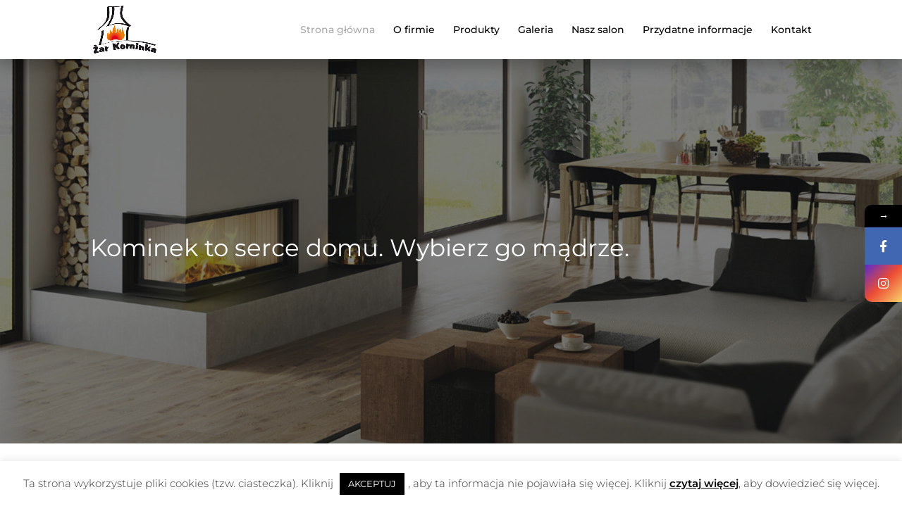

--- FILE ---
content_type: text/css
request_url: https://zarkominka.pl/wp-content/et-cache/27/et-core-unified-tb-42-deferred-27.min.css?ver=1766146270
body_size: 950
content:
div.et_pb_section.et_pb_section_0_tb_footer{background-blend-mode:lighten;background-image:url(https://zarkominka.pl/wp-content/uploads/2023/07/tlo1.jpg)!important}.et_pb_section_0_tb_footer.et_pb_section{padding-bottom:0px;background-color:rgba(255,255,255,0.18)!important}.et_pb_image_0_tb_footer{width:40%;text-align:left;margin-left:0}.et_pb_blurb_1_tb_footer.et_pb_blurb .et_pb_module_header,.et_pb_blurb_1_tb_footer.et_pb_blurb .et_pb_module_header a,.et_pb_blurb_2_tb_footer.et_pb_blurb .et_pb_module_header,.et_pb_blurb_2_tb_footer.et_pb_blurb .et_pb_module_header a,.et_pb_blurb_3_tb_footer.et_pb_blurb .et_pb_module_header,.et_pb_blurb_3_tb_footer.et_pb_blurb .et_pb_module_header a,.et_pb_blurb_0_tb_footer.et_pb_blurb .et_pb_module_header,.et_pb_blurb_0_tb_footer.et_pb_blurb .et_pb_module_header a{font-weight:600;font-size:18px;line-height:1.2em}.et_pb_blurb_0_tb_footer.et_pb_blurb,.et_pb_blurb_2_tb_footer.et_pb_blurb,.et_pb_blurb_3_tb_footer.et_pb_blurb,.et_pb_blurb_1_tb_footer.et_pb_blurb{font-size:16px}.et_pb_blurb_0_tb_footer .et-pb-icon,.et_pb_blurb_1_tb_footer .et-pb-icon,.et_pb_blurb_2_tb_footer .et-pb-icon{font-size:19px;color:#000000;font-family:ETmodules!important;font-weight:400!important}.et_pb_blurb_3_tb_footer .et-pb-icon{font-size:19px;color:#000000;font-family:FontAwesome!important;font-weight:900!important}.et_pb_social_media_follow .et_pb_social_media_follow_network_1_tb_footer .icon:before,.et_pb_social_media_follow .et_pb_social_media_follow_network_0_tb_footer .icon:before{font-size:18px;line-height:36px;height:36px;width:36px}.et_pb_social_media_follow .et_pb_social_media_follow_network_1_tb_footer .icon,.et_pb_social_media_follow .et_pb_social_media_follow_network_0_tb_footer .icon{height:36px;width:36px}.et_pb_text_0_tb_footer{font-size:12px}.et_pb_social_media_follow_network_1_tb_footer a.icon,.et_pb_social_media_follow_network_0_tb_footer a.icon{background-color:#000000!important}.et_pb_social_media_follow_network_1_tb_footer.et_pb_social_icon a.icon,.et_pb_social_media_follow_network_0_tb_footer.et_pb_social_icon a.icon{border-radius:0px 0px 0px 0px}@media only screen and (max-width:980px){.et_pb_image_0_tb_footer .et_pb_image_wrap img{width:auto}}@media only screen and (max-width:767px){.et_pb_image_0_tb_footer .et_pb_image_wrap img{width:auto}}div.et_pb_section.et_pb_section_1{background-image:url(https://zarkominka.pl/wp-content/uploads/2023/07/zakladka-nasz-salon2.jpg)!important}.et_pb_section_1.et_pb_section{margin-top:50px;margin-right:50px;margin-bottom:50px;margin-left:50px}.et_pb_text_8 h2,.et_pb_text_2 h2,.et_pb_text_0 h2,.et_pb_text_4 h2,.et_pb_text_6 h2{font-weight:700;font-size:36px;line-height:1.2em}.et_pb_text_4,.et_pb_text_8,.et_pb_text_0,.et_pb_text_2{padding-bottom:0px!important;margin-bottom:0px!important}.et_pb_divider_3,.et_pb_divider_1,.et_pb_divider_4,.et_pb_divider_2,.et_pb_divider_0{width:50px}.et_pb_divider_3:before,.et_pb_divider_1:before,.et_pb_divider_4:before,.et_pb_divider_2:before,.et_pb_divider_0:before{border-top-color:#d2750d}.et_pb_text_3,.et_pb_text_1{line-height:1.6em;font-size:16px;line-height:1.6em}body #page-container .et_pb_section .et_pb_button_3,body #page-container .et_pb_section .et_pb_button_0,body #page-container .et_pb_section .et_pb_button_2,body #page-container .et_pb_section .et_pb_button_1{color:#FFFFFF!important;border-width:0px!important;border-radius:0px;background-color:#9b9b9b}body #page-container .et_pb_section .et_pb_button_3,body #page-container .et_pb_section .et_pb_button_3:hover,body #page-container .et_pb_section .et_pb_button_1,body #page-container .et_pb_section .et_pb_button_1:hover,body #page-container .et_pb_section .et_pb_button_2,body #page-container .et_pb_section .et_pb_button_2:hover,body #page-container .et_pb_section .et_pb_button_0,body #page-container .et_pb_section .et_pb_button_0:hover{padding:0.3em 1em!important}body #page-container .et_pb_section .et_pb_button_1:before,body #page-container .et_pb_section .et_pb_button_1:after,body #page-container .et_pb_section .et_pb_button_2:before,body #page-container .et_pb_section .et_pb_button_2:after,body #page-container .et_pb_section .et_pb_button_0:before,body #page-container .et_pb_section .et_pb_button_0:after,body #page-container .et_pb_section .et_pb_button_3:before,body #page-container .et_pb_section .et_pb_button_3:after{display:none!important}body #page-container .et_pb_section .et_pb_button_2:hover,body #page-container .et_pb_section .et_pb_button_1:hover,body #page-container .et_pb_section .et_pb_button_3:hover,body #page-container .et_pb_section .et_pb_button_0:hover{background-image:initial;background-color:#000000}.et_pb_button_3,.et_pb_button_0,.et_pb_button_2,.et_pb_button_1{transition:background-color 300ms ease 0ms}.et_pb_button_2,.et_pb_button_2:after,.et_pb_button_3,.et_pb_button_3:after,.et_pb_button_0,.et_pb_button_0:after,.et_pb_button_1,.et_pb_button_1:after{transition:all 300ms ease 0ms}.et_pb_section_2.et_pb_section{padding-top:0px;padding-bottom:0px;margin-top:0px;margin-bottom:0px}.et_pb_column_2{margin:auto}.et_pb_image_0{text-align:center}.et_pb_image_1{width:100%;text-align:center}.et_pb_row_2,body #page-container .et-db #et-boc .et-l .et_pb_row_2.et_pb_row,body.et_pb_pagebuilder_layout.single #page-container #et-boc .et-l .et_pb_row_2.et_pb_row,body.et_pb_pagebuilder_layout.single.et_full_width_page #page-container #et-boc .et-l .et_pb_row_2.et_pb_row{width:95%;max-width:2560px}.et_pb_image_2{text-align:left;margin-left:0}.et_pb_text_5,.et_pb_text_7{line-height:1.6em;font-size:16px;line-height:1.6em;margin-top:30px!important;margin-bottom:30px!important}.et_pb_button_2_wrapper,.et_pb_button_1_wrapper{margin-top:30px!important;margin-bottom:30px!important}.et_pb_text_6{padding-bottom:0px!important;margin-top:80px!important;margin-bottom:0px!important}div.et_pb_section.et_pb_section_3{background-position:left top 66%;background-image:url(https://zarkominka.pl/wp-content/uploads/2023/07/foto-do-ktorejs-z-zakladek4.jpg)!important}.et_pb_section_3.et_pb_section{padding-top:50px;padding-bottom:50px;margin-top:0px;margin-right:50px;margin-bottom:0px;margin-left:50px}.et_pb_text_9{line-height:1.6em;font-size:16px;line-height:1.6em;margin-top:30px!important;margin-bottom:40px!important}.et_pb_column_7,.et_pb_column_1{background-color:rgba(255,255,255,0.9);padding-top:50px;padding-right:50px;padding-bottom:50px;padding-left:50px}.et_pb_column_5{background-color:#ededed;padding-top:150px;padding-right:150px;padding-bottom:20px;padding-left:80px}.et_pb_divider_3.et_pb_module,.et_pb_divider_4.et_pb_module,.et_pb_divider_0.et_pb_module,.et_pb_divider_2.et_pb_module{margin-left:0px!important;margin-right:auto!important}.et_pb_divider_1.et_pb_module{margin-left:auto!important;margin-right:auto!important}@media only screen and (max-width:980px){.et_pb_section_1.et_pb_section{margin-top:20px;margin-right:20px;margin-bottom:20px;margin-left:20px}.et_pb_text_6 h2,.et_pb_text_4 h2,.et_pb_text_8 h2,.et_pb_text_0 h2,.et_pb_text_2 h2{font-size:30px}.et_pb_image_1 .et_pb_image_wrap img,.et_pb_image_2 .et_pb_image_wrap img,.et_pb_image_0 .et_pb_image_wrap img{width:auto}.et_pb_section_3.et_pb_section{padding-top:20px;padding-bottom:20px;margin-top:0px;margin-right:20px;margin-bottom:0px;margin-left:20px}.et_pb_column_1{padding-top:20px;padding-right:20px;padding-bottom:20px;padding-left:20px}.et_pb_column_2{padding-bottom:30px}.et_pb_column_3,.et_pb_column_5{padding-top:30px}}@media only screen and (max-width:767px){.et_pb_section_1.et_pb_section{margin-top:20px;margin-right:20px;margin-bottom:20px;margin-left:20px}.et_pb_text_6 h2,.et_pb_text_4 h2,.et_pb_text_8 h2,.et_pb_text_0 h2,.et_pb_text_2 h2{font-size:28px}.et_pb_image_1 .et_pb_image_wrap img,.et_pb_image_2 .et_pb_image_wrap img,.et_pb_image_0 .et_pb_image_wrap img{width:auto}.et_pb_section_3.et_pb_section{padding-top:20px;padding-bottom:20px;margin-top:0px;margin-right:20px;margin-bottom:0px;margin-left:20px}.et_pb_column_1{padding-top:20px;padding-right:20px;padding-bottom:20px;padding-left:20px}.et_pb_column_2{padding-bottom:30px}.et_pb_column_3{padding-top:30px}.et_pb_column_5{padding-right:30px;padding-left:30px}}